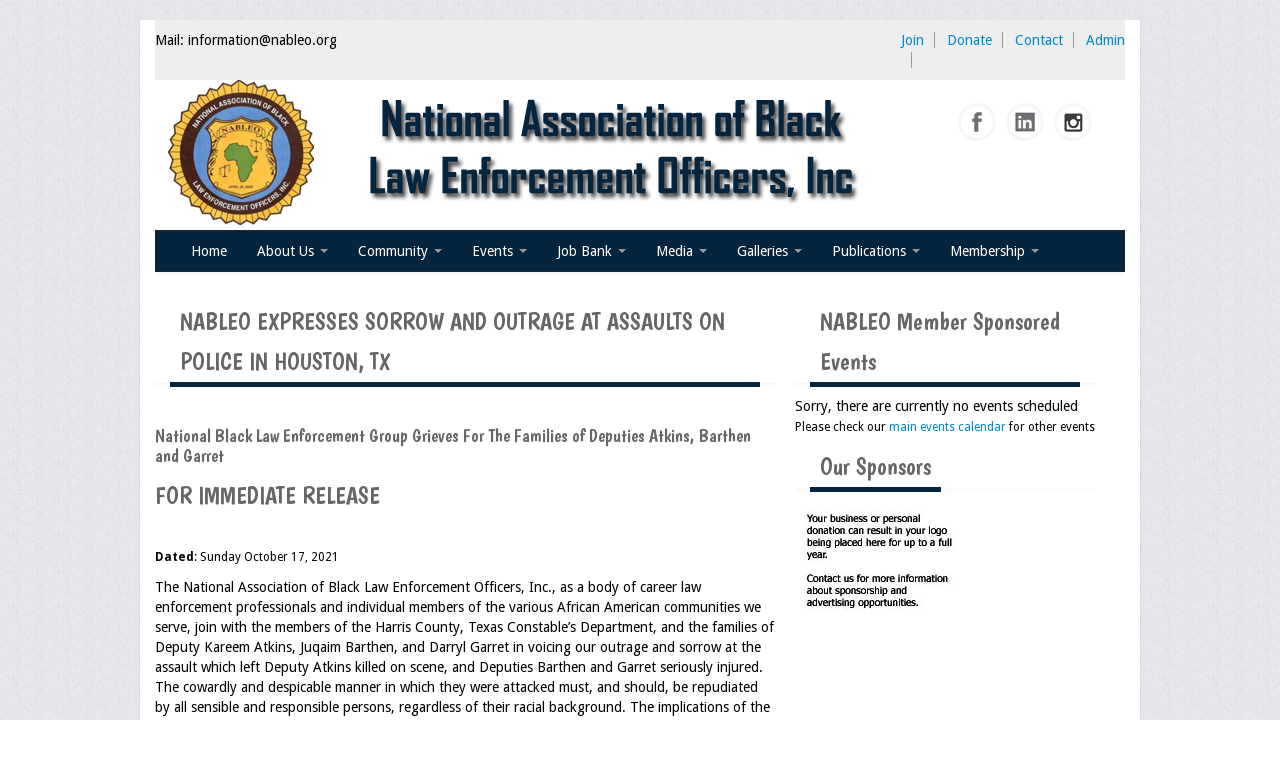

--- FILE ---
content_type: text/html;charset=UTF-8
request_url: https://www.nableo.org/press_Details.cfm?articleID=77
body_size: 8730
content:
<!DOCTYPE html>

<html lang="en">
<head>

	<!-- start: Meta -->
	<meta charset="utf-8">
	<title>National Association of Black Law Enforcement Officers, Inc.</title>
<link rel="shortcut icon" type="image/x-icon" href="images/icons/favicon.ico"> 
	<meta name="description" content=""/>
	<meta name="keywords" content="" />
	<meta name="author" content="BSL Systems Ltd"/>
	<!-- end: Meta -->
	
	<!-- start: Mobile Specific -->
	<meta name="viewport" content="width=device-width, initial-scale=1, maximum-scale=1">
	<!-- end: Mobile Specific -->
	
	<!-- start: Facebook Open Graph -->
	<meta property="og:title" content=""/>
	<meta property="og:description" content=""/>
	<meta property="og:type" content=""/>
	<meta property="og:url" content=""/>
	<meta property="og:image" content=""/>
	<!-- end: Facebook Open Graph -->

     <!-- start: CSS -->
    <link href="css/bootstrap.css" rel="stylesheet">
    <link href="css/bootstrap-responsive.css" rel="stylesheet">
	<link href="css/nableo_new_style.css" rel="stylesheet">
	<link rel="stylesheet" type="text/css" href="http://fonts.googleapis.com/css?family=Droid+Sans:400,700">
	<link rel="stylesheet" type="text/css" href="http://fonts.googleapis.com/css?family=Droid+Serif">
	<link rel="stylesheet" type="text/css" href="http://fonts.googleapis.com/css?family=Boogaloo">
	<link rel="stylesheet" type="text/css" href="http://fonts.googleapis.com/css?family=Economica:700,400italic">
	<!-- end: CSS -->

    <!-- Le HTML5 shim, for IE6-8 support of HTML5 elements -->
    <!--[if lt IE 9]>
      <script src="http://html5shim.googlecode.com/svn/trunk/html5.js"></script>
    <![endif]-->

</head>
<body>
	
	<!--start: Wrapper -->
	<div id="wrapper">
		
		<!--start: Container -->
		<div class="container">
		
		
			  <div id="topline">
    <p> Mail: information@nableo.org</p>
    <ul>
		<li><a href="join.cfm">Join</a></li>
      <li><a href="donation.cfm">Donate</a></li>
      <li><a href="contact.cfm">Contact</a></li>
      <li class="last"><a href="admin/">Admin</a></li>
			<li>
			<div id="google_translate_element"></div>

<script type="text/javascript">
function googleTranslateElementInit() {
  new google.translate.TranslateElement({pageLanguage: 'en'}, 'google_translate_element');
}
</script>

<script type="text/javascript" src="//translate.google.com/translate_a/element.js?cb=googleTranslateElementInit"></script>
</li>
			
    </ul>
		
    <br class="clear" />
  </div>
	<!--start: Header -->
			<header>
			
				<!--start: Row -->
				<div class="row">
					
					<!--start: Logo -->
					<div class="logo span4">
						
					</div>
					<!--end: Logo -->
					
					<!--start: Social Links -->
					<div class="span8">
						<div id="social-links">
							<ul class="social-small-grid">
							
								
								<li>
									<div class="social-small-item">				
										<div class="social-small-info-wrap">
											<div class="social-small-info">
												<div class="social-small-info-front social-small-facebook">
													<a href="https://www.facebook.com/Nableo.org" title='Facebook' target="_new"></a>
												</div>
												<div class="social-small-info-back social-small-facebook-hover">
													<a href="https://www.facebook.com/Nableo.org" title='Facebook' target="_new"></a>
												</div>	
											</div>
										</div>
									</div>
								</li>
								
								<li>
									<div class="social-small-item">				
										<div class="social-small-info-wrap">
											<div class="social-small-info">
												<div class="social-small-info-front social-small-linkedin">
													<a href="https://www.linkedin.com/company/national-association-of-black-law-enforcement-officers-inc" title='LinkedIn' target="_new"></a>
												</div>
												<div class="social-small-info-back social-small-linkedin-hover">
													<a href="https://www.linkedin.com/company/national-association-of-black-law-enforcement-officers-inc" title='LinkedIn' target="_new"></a>
												</div>	
											</div>
										</div>
									</div>
								</li>
								
								<li>
									<div class="social-small-item">				
										<div class="social-small-info-wrap">
											<div class="social-small-info">
												<div class="social-small-info-front social-small-instagram">
													<a href="https://www.instagram.com/nableo_4_change/" title='Instagram' target="_new"></a>
												</div>
												<div class="social-small-info-back social-small-instagram-hover">
													<a href="https://www.instagram.com/nableo_4_change/" title='Instagram' target="_new"></a>
												</div>	
											</div>
										</div>
									</div>
								</li>
							</ul>
						</div>
					</div>
					<!--end: Social Links -->
					
				</div>
				<!--end: Row -->
						
			</header>
			<!--end: Header--><!--start: Navigation . do separate include file-->	
			<div class="navbar navbar-inverse">
    			<div class="navbar-inner">
        			<div class="container">
          				<a class="btn btn-navbar" data-toggle="collapse" data-target=".nav-collapse">
            				<span class="icon-bar"></span>
            				<span class="icon-bar"></span>
            				<span class="icon-bar"></span>
          				</a>
          				<div class="nav-collapse collapse">
            				<ul class="nav">
              					<li><a href="index.cfm">Home</a></li>
								<li class="dropdown">
                					<a href="#" class="dropdown-toggle" data-toggle="dropdown">About Us <b class="caret"></b></a>
                					<ul class="dropdown-menu">
											<li><a href="mission.cfm">Our Mission</a></li>
											
                  		<li><a href="chairman.cfm">Chairman's Message</a></li>
											
            <li><a href="officers.cfm">Executive Committee</a></li>
            
			<li><a href="chapters.cfm">NABLEO Chapters</a></li>
			<li><a href="affiliates.cfm">NABLEO Affiliates</a></li>
			<li><a href="meetings.cfm">Meeting Agenda</a></li>
			
                  		
                					</ul>
              					</li>
								
						<li class="dropdown">
                					<a href="#" class="dropdown-toggle" data-toggle="dropdown">Community <b class="caret"></b></a>
                					<ul class="dropdown-menu">
                  		<li><a href="community.cfm">In The Community</a></li>
						
						<li><a href="student_scholarships.cfm">Children of Courage Scholarships</a></li>
						
			<li><a href="police_stops.cfm">What To Do When Stopped</a></li>
            <li><a href="under_the_law.cfm">Important Court Decisions</a></li>
            <li><a href="the_diaspora.cfm">Black Diaspora</a></li>
			 
                  		
                					</ul>
              					</li>
										
										<li class="dropdown">
                					<a href="#" class="dropdown-toggle" data-toggle="dropdown">Events <b class="caret"></b></a>
                					<ul class="dropdown-menu">
                   <li><a href="calendar.cfm">Upcoming Events</a></li>
			
                  		
                					</ul>
              					</li>		
				<li class="dropdown">
                					<a href="#" class="dropdown-toggle" data-toggle="dropdown">Job Bank <b class="caret"></b></a>
                					<ul class="dropdown-menu">
                   <li><a href="jobs.cfm">Current Openings</a></li>
			<li><a href="employer_posting.cfm">Employer Posting</a></li>
			
                  		
                					</ul>
              					</li>			
												
															
				<li class="dropdown">
                					<a href="#" class="dropdown-toggle" data-toggle="dropdown">Media <b class="caret"></b></a>
                					<ul class="dropdown-menu">
                   <li><a href="press.cfm">Press Releases/Op-Eds</a></li>
				   <li><a href="video_list.cfm">Media Interviews</a></li>
				   <li><a href="webinars.cfm">Webinars/Virtual Trainings</a></li>
			<li><a href="positions.cfm">Position Statements</a></li>
			
                  		
                					</ul>
              					</li>				
					<li class="dropdown">
                					<a href="#" class="dropdown-toggle" data-toggle="dropdown">Galleries <b class="caret"></b></a>
                					<ul class="dropdown-menu">
                  <li><a href="gallery_list.cfm">Photo Gallery</a></li>
			
			<li><a href="honor_wall.cfm">Honor Wall</a></li>
			<li><a href="memorial.cfm">Memorial</a></li>
                  		
                					</ul>
              					</li>			
								
								
								
								
              				
					<li class="dropdown">
                					<a href="#" class="dropdown-toggle" data-toggle="dropdown">Publications <b class="caret"></b></a>
                					<ul class="dropdown-menu">
                  		<li><a href="newsletter.cfm">Newsletter</a></li>
				   		<li><a href="adjournal.cfm">Ad Journals</a></li>
						<li><a href="publications.cfm">Documentations</a></li>
                  		
                					</ul>
              					</li>
							
									
								
								<li class="dropdown">
                					<a href="#" class="dropdown-toggle" data-toggle="dropdown">Membership <b class="caret"></b></a>
                					<ul class="dropdown-menu">
											<li><a href="member_requirements.cfm">Membership Requirements</a></li>	
											<li><a href="member_benefits.cfm">Benefits of Membership</a></li>												
            <li><a href="starting_chapters.cfm">Starting A Chapter</a></li>
						<li><a href="sample_chapter_files.cfm">Sample Organizational Forms</a></li>
            <li><a href="membership_process.cfm">Application Instructions</a></li>		
			<li><a href="general_membership_form.cfm">General Application Form</a></li>	
			<li><a href="join.cfm">Online Application Forms</a></li>			
			<li><a href="membership_dues.cfm">Pay Yearly Membership Dues</a></li>
                  		
                					</ul>
              					</li>
								
              					
              	
            				</ul>
          				</div>
        			</div>
      			</div>
    		</div>
			<!--end: Navigation-->
			
		</div>
		<!--end: Container-->
				
		<!--start: Container -->
    	<div class="container">
	
			<!--start: Row -->
	    	<div class="row">
		
				<div class="span8">
					
					<!-- start: Page text and content area -->
					<div id="about">
					
						<div class="title"><h3>NABLEO EXPRESSES SORROW AND OUTRAGE AT ASSAULTS ON POLICE IN HOUSTON, TX</h3></div>
						<br>
					<h4>National Black Law Enforcement Group Grieves For The Families of Deputies Atkins, Barthen and Garret</h4>
					
		  <h3>FOR IMMEDIATE RELEASE</h3><br>
		  
						
			 <p><small><b>Dated</b>: Sunday October 17, 2021</small></p>
	        
<p>The National Association of Black Law Enforcement Officers, Inc., as a body of career law enforcement professionals and individual members of the various African American communities we serve, join with the members of the Harris County, Texas Constable’s Department, and the families of Deputy Kareem Atkins, Juqaim Barthen, and Darryl Garret  in voicing our outrage and sorrow at the assault which left Deputy Atkins killed on scene, and Deputies Barthen and Garret seriously injured. The cowardly and despicable manner in which they were attacked must, and should, be repudiated by all sensible and responsible persons, regardless of their racial background. The implications of the fact that these were three men of color who had dedicated their lives and careers to making the bonds and relationships between police and communities of color stronger and more viable, should not be overlooked as it makes this assault the more egregious.  <br> <br>As it was so eloquently stated by former President Barack Obama in 2016 after the ambush and assassination of officers in Louisiana, “…nothing justifies attacks on police officers.” No amount of anger and frustration about the ills of the system should ever be used as a cause or excuse to assault or assassinate law enforcement officers who are simply doing their job. Regardless of community perceptions and beliefs pertaining to issues concerning police abuse, misconduct and excessive force, irrespective of the beliefs of those who wish to create mayhem – this is not the way to secure and sustain community justice. This type of insanity will not improve police-community relations; it will not bring about greater levels of police accountability; it will not advance the cause of social justice; it will not improve the status of life in the Black community; and it will not bring an end to the shootings of Black men by the police. <br> <br>It must be painfully clear to all that this act of vicious violence has no place in our communities, just as the past and continued unnecessary death of young black men at the hands of police officers has no place. Yet these wanton acts of cowardice will only serve to further increase the likelihood that police officers will react more aggressively, and sometimes haphazardly, when addressing the needs of the Black community. <br> <P> <P></p>
<p>The <strong>National Association of Black Law Enforcement Officers, Inc</strong>, a 501.(c).(3) non-profit, is a premier national organization representing the interests and concerns of African American, Latino and other criminal justice practitioners of color serving in law enforcement, corrections, and investigative agencies throughout the United States, and the communities in which they serve.</p>

      <p align='center'><a href="press.cfm">Return To Main Media Listings</a></p>			
	  
      
     
					</div>	
					<!-- end: Page text and content area -->

				</div>	
				
				<div class="span4">
					
					

<!-- start: Sidebar -->
					<div id="sidebar">

						<!-- start: upcoming events -->
				       	<div class="title"><h3>NABLEO Member Sponsored Events</h3></div>
						
						  
Sorry, there are currently no events scheduled

<small>Please check our <a href='calendar.cfm'>main events calendar</a> for other events</small>
									      	<!-- end: upcoming events -->
		

						<!-- start: Black History-->

						<br><div class="title"><h3>Our Sponsors</h3></div>
				       	<ul>
				        
										<li><script type="text/javascript">

/***********************************************
* Translucent Slideshow script- © Dynamic Drive DHTML code library (www.dynamicdrive.com)
* This notice MUST stay intact for legal use
* Visit Dynamic Drive at http://www.dynamicdrive.com/ for full source code
***********************************************/

var trans_width='220px' //slideshow width
var trans_height='220px' //slideshow height
var pause=3000 //SET PAUSE BETWEEN SLIDE (3000=3 seconds)
var degree=10 //animation speed. Greater is faster.

var slideshowcontent=new Array()

//Define slideshow contents: [image URL, OPTIONAL LINK, OPTIONAL LINK TARGET]
slideshowcontent[0]=["banners/square.jpg", "", ""]

slideshowcontent[1]=["banners/top_Arts-Crafts_website.png", "http://www.expertido.org", "_blank"]

slideshowcontent[2]=["banners/bsl_logo2.jpg", "http://www.bslsystems.com", "_blank"]

slideshowcontent[3]=["banners/rjreynolds.png", "http://www.reynoldsamerican.com", "_blank"]

slideshowcontent[4]=["banners/capmetro-transit.jpg", "http://www.capmetro.org", "_blank"]

slideshowcontent[5]=["banners/ubaltimore.png", "http://www.ubalt.edu/schools-and-colleges/college-of-public-affairs/index.cfm", "_blank"]



////NO need to edit beyond here/////////////

var bgcolor='white'

var imageholder=new Array()
for (i=0;i<slideshowcontent.length;i++){
imageholder[i]=new Image()
imageholder[i].src=slideshowcontent[i][0]
}

var ie4=document.all
var dom=document.getElementById&&navigator.userAgent.indexOf("Opera")==-1

if (ie4||dom)
document.write('<div style="position:relative;width:'+trans_width+';height:'+trans_height+';overflow:hidden"><div id="canvas0" style="position:absolute;background-color:'+bgcolor+';width:'+trans_width+';height:'+trans_height+';left:-'+trans_width+';filter:alpha(opacity=20);-moz-opacity:0.2;"></div><div id="canvas1" style="position:absolute;background-color:'+bgcolor+';width:'+trans_width+';height:'+trans_height+';left:-'+trans_width+';filter:alpha(opacity=20);-moz-opacity:0.2;"></div></div>')
else if (document.layers){
document.write('<ilayer id=tickernsmain visibility=hide width='+trans_width+' height='+trans_height+' bgColor='+bgcolor+'><layer id=tickernssub width='+trans_width+' height='+trans_height+' left=0 top=0>'+'<img src="'+slideshowcontent[0][0]+'"></layer></ilayer>')
}

var curpos=trans_width*(-1)
var curcanvas="canvas0"
var curindex=0
var nextindex=1

function getslidehtml(theslide){
var slidehtml=""
if (theslide[1]!="")
slidehtml='<a href="'+theslide[1]+'" target="'+theslide[2]+'">'
slidehtml+='<img src="'+theslide[0]+'" border="0">'
if (theslide[1]!="")
slidehtml+='</a>'
return slidehtml
}

function moveslide(){
if (curpos<0){
curpos=Math.min(curpos+degree,0)
tempobj.style.left=curpos+"px"
}
else{
clearInterval(dropslide)
if (crossobj.filters)
crossobj.filters.alpha.opacity=100
else if (crossobj.style.MozOpacity)
crossobj.style.MozOpacity=1
nextcanvas=(curcanvas=="canvas0")? "canvas0" : "canvas1"
tempobj=ie4? eval("document.all."+nextcanvas) : document.getElementById(nextcanvas)
tempobj.innerHTML=getslidehtml(slideshowcontent[curindex])
nextindex=(nextindex<slideshowcontent.length-1)? nextindex+1 : 0
setTimeout("rotateslide()",pause)
}
}

function rotateslide(){
if (ie4||dom){
resetit(curcanvas)
crossobj=tempobj=ie4? eval("document.all."+curcanvas) : document.getElementById(curcanvas)
crossobj.style.zIndex++
if (crossobj.filters)
document.all.canvas0.filters.alpha.opacity=document.all.canvas1.filters.alpha.opacity=20
else if (crossobj.style.MozOpacity)
document.getElementById("canvas0").style.MozOpacity=document.getElementById("canvas1").style.MozOpacity=0.2
var temp='setInterval("moveslide()",50)'
dropslide=eval(temp)
curcanvas=(curcanvas=="canvas0")? "canvas1" : "canvas0"
}
else if (document.layers){
crossobj.document.write(getslidehtml(slideshowcontent[curindex]))
crossobj.document.close()
}
curindex=(curindex<slideshowcontent.length-1)? curindex+1 : 0
}

function jumptoslide(which){
curindex=which
rotateslide()
}

function resetit(what){
curpos=parseInt(trans_width)*(-1)
var crossobj=ie4? eval("document.all."+what) : document.getElementById(what)
crossobj.style.left=curpos+"px"
}

function startit(){
crossobj=ie4? eval("document.all."+curcanvas) : dom? document.getElementById(curcanvas) : document.tickernsmain.document.tickernssub
if (ie4||dom){
crossobj.innerHTML=getslidehtml(slideshowcontent[curindex])
rotateslide()
}
else{
document.tickernsmain.visibility='show'
curindex++
setInterval("rotateslide()",pause)
}
}

if (window.addEventListener)
window.addEventListener("load", startit, false)
else if (window.attachEvent)
window.attachEvent("onload", startit)
else if (ie4||dom||document.layers)
window.onload=startit

</script>
										
											</li>
 
				
				      	</ul>
		
		
		
		<br>
						
						<!-- start: upcoming events -->
				       	<div class="title"><h3>Today In History</h3></div>
						
				       	<ul>
						
				        	<li>
				            <strong>In 1986</strong>- Michael Griffith murdered by mob of white teens in Howard Beach, NY
				            
				          	</li>
							
				          
				      	</ul>
				      	<!-- end: upcoming events -->
						
						
						<br>

						<!-- end: Black History-->
							<!-- start: Random Quotations-->

		 	<div class="title"><h3>To Inspire You</h3></div>
				       	<ul>
				        	 
										<li class="testimonial">
											<div class="testimonials">Over the course of my career in law enforcement, I have witnessed over and over again the selflessness and sacrifice of law enforcement who lay their lives on the line every day to protect people who they will never meet and people who will never know their names <P></div>
											<div class="testimonials-bg"></div>
											<div class="testimonials-author"><strong>Kamala Harris</strong></div>
										</li>
 
				
				      	</ul>
				      	<!-- end: upcoming events -->
			
		
						

							

					</div>
					<!-- end: Sidebar -->
					
				</div>
				
			</div>
			<!--end: Row-->
	
		</div>
		<!--end: Container-->
				
		<!--start: Container -->
    	<div class="container">	
      		

      		<!-- start: Footer Menu -->
			<div id="footer-menu" class="hidden-tablet hidden-phone">

				<!-- start: Container -->
				<div class="container">
				
					<!-- start: Row -->
					<div class="row">

						<!-- start: Footer Menu Logo -->
						<div class="span1">
							<div id="footer-menu-logo">
								<a href="#"><img src="img/logo-footer-menu.png" alt="logo" /></a>
							</div>
						</div>
						<!-- end: Footer Menu Logo -->

						<!-- start: Footer Menu Links-->
						<div class="span10">
						
							
					
						</div>
						<!-- end: Footer Menu Links-->

						<!-- start: Footer Menu Back To Top -->
						<div class="span1">
							
							<div id="footer-menu-back-to-top">
								<a href="#"></a>
							</div>
					
						</div>
						<!-- end: Footer Menu Back To Top -->
				
					</div>
					<!-- end: Row -->
				
				</div>
				<!-- end: Container  -->	

			</div>	
			<!-- end: Footer Menu --> <!-- start: Footer -->
			<div id="footer">
			
				<!-- start: Container -->
				<div class="container">
				
					<!-- start: Row -->
					<div class="row">

						<!-- start: About -->
						<div class="span3">
						<img src="images/backgrounds/nableo-logo.png" alt="" width='300' height='298'/>
						</div>
						<!-- end: About -->

						<!-- start: Photo Stream -->
						<div class="span3">
						
							
						
						</div>
						<!-- end: Photo Stream -->

				
						<div class="span6">
					
							<!-- start: Follow Us -->
							<h3>Follow Us!</h3>
							<ul class="social-grid">
								
								<li>
									<div class="social-item">				
										<div class="social-info-wrap">
											<div class="social-info">
												<div class="social-info-front social-facebook">
													<a href="https://www.facebook.com/Nableo.org"  target='_blank'></a>
												</div>
												<div class="social-info-back social-facebook-hover">
													<a href="https://www.facebook.com/Nableo.org" target='_blank'></a>
												</div>
											</div>
										</div>
									</div>
								</li>
								<li>
									<div class="social-item">				
										<div class="social-info-wrap">
											<div class="social-info">
												<div class="social-info-front social-linkedin">
													<a href="https://www.linkedin.com/company/national-association-of-black-law-enforcement-officers-inc" target="_new"></a>
												</div>
												<div class="social-info-back social-linkedin-hover">
													<a href="https://www.linkedin.com/company/national-association-of-black-law-enforcement-officers-inc" target="_new"></a>
												</div>	
											</div>
										</div>
									</div>
								</li>
								<li>
									<div class="social-item">				
										<div class="social-info-wrap">
											<div class="social-info">
												<div class="social-info-front social-instagram">
													<a href="https://www.instagram.com/nableo_4_change/" target="_new"></a>
												</div>
												<div class="social-info-back social-instagram-hover">
													<a href="https://www.instagram.com/nableo_4_change/" target="_new"></a>
												</div>	
											</div>
										</div>
									</div>
								</li>
							</ul>
							<!-- end: Follow Us -->
					<h3>Newsletter</h3>
							<!-- start: Newsletter -->
							
							
							<p>&nbsp; &nbsp;&nbsp;To view our newsletters <a href="newsletter.cfm">CLICK HERE &raquo;</a>.</p>
							<!-- end: Newsletter -->
					
						</div>
					
					</div>
					<!-- end: Row -->	
				
				</div>
				<!-- end: Container  -->

			</div>
			<!-- end: Footer -->
	
		</div>
		<!-- end: Container  -->
	
		</div>
		<!-- end: Container  -->

	</div>
	<!-- end: Wrapper  -->


	<!-- start: Copyright -->
	<div id="copyright">
	
		<!-- start: Container -->
		<div class="container">
		
				<p>
					&copy; 2017, <a href="http://bslsystems.com" alt="BSL Systems Ltd">BSL Systems Ltd</a> Designed by BSL Systems Ltd <img src="img/poland.png" alt="Poland" style="margin-top:-4px">
				</p>
	
		</div>
		<!-- end: Container  -->
		
	</div>	
	<!-- end: Copyright -->

<!-- start: Java Script -->
<!-- Placed at the end of the document so the pages load faster -->
<script src="js/jquery-1.8.2.js"></script>
<script src="js/bootstrap.js"></script>
<script src="js/flexslider.js"></script>
<script src="js/carousel.js"></script>
<script def src="js/custom.js"></script>
<!-- end: Java Script -->

</body>
</html>

--- FILE ---
content_type: text/css
request_url: https://www.nableo.org/css/nableo_new_style.css
body_size: 6752
content:

/* Import Section
=================================================================== */
@import url("icons.css");				/* Icons. */
@import url("icons-color.css");			/* Icons. */  
@import url("social-icons.css");		/* Social Icons */
@import url("hover.css");				/* Hover CSS3 Effect */
@import url("forms.css");				/* Forms */

.clear {
	clear:both;
}

body {
	background: url(../img/bg-repeat.jpg);
	font-family: 'Droid Sans';
	font-size: 14px;
	color: #000;
}

h1, h2, h3, h4, h5, h6 {
	font-family: "Boogaloo" !important;
	font-weight: normal;
	color: #666;
}

.title {
	border-bottom: 3px double #f6f6f6;
	margin-bottom: 10px;
}

.title h1, .title h2, .title h3, .title h4, .title h5, .title h6 {
	border-bottom: 5px solid #05253e !important;
	margin-bottom: -4px !important;
	display: inline-block !important;
	padding: 0px 10px !important;
	margin-left:15px !important;
	margin-right:15px !important;
}

#wrapper {
	background: #fff;
	-webkit-box-shadow: 0px 1px 1px rgba(0,0,0,.25);
	   -moz-box-shadow: 0px 1px 1px rgba(0,0,0,.25);
		    box-shadow: 0px 1px 1px rgba(0,0,0,.25);
}

/* #Lists
================================================== */
	ul, ol { margin: 0; }
	ul { list-style: none outside; }
	ol { list-style: decimal; }
	ol, ul.square, ul.circle, ul.disc { margin-left: 30px; }
	ul.square { list-style: square outside; }
	ul.circle { list-style: circle outside; }
	ul.disc { list-style: disc outside; }
	ul ul, ul ol,
	ol ol, ol ul {}
	ul ul li, ul ol li,
	ol ol li, ol ul li {}



/* Header
=================================================================== */
	
header {
	height: 150px;
	background: url(../img/logo.png) #fff;
	}

.logo img {
	margin-top:15px;
	width: 750px;
	height: 98px;
}

#social-links {
	margin-top:20px;
	float: right;
}

.navbar, 
.navbar-inner, 
.nav {
	background: #05253e !important;
}

.navbar .nav > li > a {
  color: #fff;

}

.navbar .nav > li > a:focus,
.navbar .nav > li > a:hover {
  background-color: #05253e !important;	
  color: #fff;
}

.navbar .nav > .active > a:hover,
.navbar .nav > .active > a:focus {
  color: #fff;
  text-decoration: none;
  background-color: #05253e !important;	
  -webkit-box-shadow: inset 0 3px 8px rgba(0, 0, 0, 0.125);
     -moz-box-shadow: inset 0 3px 8px rgba(0, 0, 0, 0.125);
          box-shadow: inset 0 3px 8px rgba(0, 0, 0, 0.125);
}

.dropdown-menu li > a:hover,
.dropdown-menu li > a:focus,
.dropdown-submenu:hover > a {
  color: #ffffff;
  background: #05253e !important;	
}

.dropdown-menu .active > a,
.dropdown-menu .active > a:hover {
  color: #ffffff;
  background: #05253e !important;	
}
/* ----------------------------------------------TopBar------------------------------------- */
#topline{display:block; position:relative; width:100%; margin:0 auto; background-color: #eee; color: #000; padding: 2px 2px 2px 2px;}
#topline{padding:10px 0;}
#topline p{float:left; margin:0; padding:0;}
#topline ul{float:right; margin:0; padding:0; list-style:none;}
#topline li{display:inline; margin:0 8px 0 0; padding:0 10px 0 0; border-right:1px solid #999999;}
#topline li.last{margin-right:0; padding-right:0; border:none;}


/* Flexslider
=================================================================== */

/* Browser Resets
=================================================================== */
.flex-container a:active,
.flexslider a:active,
.flex-container a:focus,
.flexslider a:focus  {outline: none;}
.slides,
.flex-control-nav,
.flex-direction-nav {margin: 0; padding: 0; list-style: none;} 


/* Necessary Styles
=================================================================== */
.flexslider {margin: 0; padding: 0;}

/* Hide the slides before the JS is loaded. Avoids image jumping */
.flexslider .slides > li {position: relative;  zoom: 1; display: none; -webkit-backface-visibility: hidden;}
.flexslider .slides img {width: 100%; display: block;}
.flex-pauseplay span {text-transform: capitalize;}

/* Suggested container for "Slide" animation setups. Can replace this with your own, if you wish */
.flexslider {position: relative;  zoom: 1; z-index: 50;}

/* Clearfix for the .slides element */
.slides:after {content: "."; display: block; clear: both; visibility: hidden; line-height: 0; height: 0;} 
html[xmlns] .slides {display: block;} 
* html .slides {height: 1%;}

/* No JavaScript Fallback */
/* If you are not using another script, such as Modernizr, make sure you
 * include js that eliminates this class on page load */
.no-js .slides > li:first-child {display: block;}


/* Default Styles
=================================================================== */
.flexslider {
	background: #fff;
	zoom: 1;
}

.ie7 .flexslider {margin-bottom: -30px;}

.flex-viewport {max-height: 2000px;}
.loading .flex-viewport {max-height: 300px;}
.flexslider .slides {zoom: 1;}


/* Direction Nav
=================================================================== */

.flex-direction-nav a {
	width: 35px;
	height: 35px;
	display: block;
	background-color: #555;
	top: 20px;
	right: 20px;
	float: none;
	position: absolute;
	cursor: pointer;
	text-indent: -9999px;
	background-color: #222;
	background: rgba(0, 0, 0, 0.65);
	*bottom: 50px;
	-webkit-transition: all 0.1s ease-in-out;
	-moz-transition: all 0.1s ease-in-out;
	-o-transition: all 0.1s ease-in-out;
	-ms-transition: all 0.1s ease-in-out;
	transition: all 0.1s ease-in-out;
}

.flex-direction-nav .flex-next {
	background-image: url(../img/slider-control-right.png);
	background-repeat: no-repeat;
	background-position: 52% 50%;
}

.flex-direction-nav .flex-prev {
	margin-right: 36px;
	background-image: url(../img/slider-control-left.png);
	background-repeat: no-repeat;
	background-position: 48% 50%;
}

.flex-direction-nav .flex-prev:hover,
.flex-direction-nav .flex-next:hover {
	background-color:#72b626;
	opacity: 1;
}

.subpage .flex-direction-nav a {bottom: 0px; right: 0px; *bottom: 30px;}


/* Control Nav
=================================================================== */
.flex-control-nav {
	width: 100%;
	position: absolute;
	bottom: -30px;
	text-align: center;
}
	
.flex-control-nav li {
	margin: 0 3px 0 0;
	display: inline-block;
	zoom: 1;
	*display: inline;
}
	
.flex-control-paging li a {
	width: 14px;
	height: 14px;
	display: block;
	background: #c8c8c8;
	cursor: pointer;
	text-indent: -9999px;
	-webkit-border-radius: 20px;
	-moz-border-radius: 20px;
	-o-border-radius: 20px;
	border-radius: 20px;
}
	
.flex-control-paging li a:hover,
.flex-control-paging li a.flex-active {
	background: #505050;
}
	
.flex-control-paging li a.flex-active {
	cursor: default;
}


/* Caption
=================================================================== */
.slide-caption {
	width: auto;
	max-width: 30%;
	padding: 10px 20px;
	margin: 0 0 0px 0px;
	position: absolute;
	display: block;
	left: 20px;
	bottom: 20px;
	background-color: #222;
	background: rgba(0, 0, 0, 0.7);
}

.slide-caption.n {background-color: #222; background: rgba(0, 0, 0, 0.6);}
	
.slide-caption h3 {
	color: #fff;
	font-size: 18px;
	margin:0;
	line-height: 33px;
}
	
.slide-caption p {
	margin:0;
	line-height: 19px;
	color: #bbb;
}

/* Notice
====================================================================== */

.hero-unit {
	background: #fff;
	padding: 10px 10px 10px 12px;
	font-style: italic;
	margin: 20px auto;
	-webkit-border-radius: 0px;
     -moz-border-radius: 0px;
          border-radius: 0px;
	font-size: 12px !important;
}

/* Icon Boxes
=================================================================== */
.icons-box-container {
	float:left;
}

.icons-boxes-container {
	float:left;
}

.icons-box {
	text-align: center;
	border: 1px solid #fff;
	padding: 20px 10px 10px 10px;
}

.icons-box:hover {
	background: #fcfcfc;
	border: 1px solid #f6f6f6;
}

.icons-box h3 {
	margin: 0 auto;
	padding-top: 10px;
	border-bottom: 3px double #f6f6f6;
	margin-bottom: 10px;
}

.icons-box p {
	float: left;
}

.icons-box i {
	float: left;
	margin: -2px 0 0px 0;
}

.icons-box i.circle {
	float: none !important;
	margin: 0 auto !important;
}

.icons-box i.circle-color {
	float: none !important;
	margin: 0 auto !important;
}

.icons-box i.circle-color-full {
	float: none !important;
	margin: 0 auto !important;
}

.circle {
	-webkit-border-radius: 50em;
	-moz-border-radius: 50em;
	border-radius: 50em;
	-webkit-box-shadow: 0px 0px 0px 3px rgba(0,0,0,1);
	   -moz-box-shadow: 0px 0px 0px 3px rgba(0,0,0,1);
		    box-shadow: 0px 0px 0px 3px rgba(0,0,0,1);
	margin: 0 auto;
	opacity: .1;
}

.big {
	border: 20px solid #fff !important;
}

.ico-color {
	background-image: url("../img/icons/green/glyphicons.png");
	opacity: 1;
}

.mini-color {
  background-image: url("../img/icons/green/glyphicons-mini.png");
  opacity: 1;
}

.circle-color {
	background-color: #fff;
	-webkit-border-radius: 50em;
	-moz-border-radius: 50em;
	border-radius: 50em;
	-webkit-box-shadow: 0px 0px 0px 3px #05253e;
	   -moz-box-shadow: 0px 0px 0px 3px #05253e;
		    box-shadow: 0px 0px 0px 3px #05253e;
	margin: 0 auto;
	opacity: 1;
}

.circle-color-full {
	background-color: #05253e;
	-webkit-border-radius: 50em;
	-moz-border-radius: 50em;
	border-radius: 50em;
	-webkit-box-shadow: 0px 0px 0px 3px #05253e;
	   -moz-box-shadow: 0px 0px 0px 3px #05253e;
		    box-shadow: 0px 0px 0px 3px #05253e;
	margin: 0 auto;
	opacity: 1;
}

.big-color {
	border: 20px solid #05253e !important;
}



/* Icon Boxes Vert
=================================================================== */
.icons-box-vert-container {
	float:left;
}

.icons-boxes-vert-container {
	float:left;
}

.icons-box-vert {
	border: 1px solid #fff;
	padding: 30px 15px 10px 15px;
}

.icons-box-vert:hover {
	background: #fcfcfc;
	border: 1px solid #f6f6f6;
}

.icons-box-vert-info {
	float: right;
	margin-top: -6px;
	margin-bottom: 6px;
	margin-left: 20px;
	width: 70%;
}

.icons-box-vert h3 {
	float: left;
	margin-top: -10px;
}

.icons-box-vert p {
	float: left !important;
}

.icons-box-vert i {
	float: left;
}

.icons-box-vert i.circle {
	float: left !important;
}

.icons-box-vert i.circle {
	-webkit-border-radius: 50em;
	-moz-border-radius: 50em;
	border-radius: 50em;
	-webkit-box-shadow: 0px 0px 0px 3px rgba(0,0,0,1);
	   -moz-box-shadow: 0px 0px 0px 3px rgba(0,0,0,1);
		    box-shadow: 0px 0px 0px 3px rgba(0,0,0,1);
	opacity: .1;
}

.icons-left {
	float: left;
}

/* About
=================================================================== */
.team-name {
	padding: 15px 0;
	border-bottom: 1px solid #e9e9e9;
	margin-bottom: 15px;
	font-family: "Boogaloo";
	font-size: 18px;
	text-align: center;

}

.team-name span {
	font-size: 12px;
	font-weight: normal;
	color: #888;
}

.team-about p {
	padding: 0 0 15px 0;
	border-bottom: 1px solid #e9e9e9;
	margin-bottom: 15px;
}

/* Testimonial's Carousel
=================================================================== */
.testimonial-container {
	position: relative;
}

.testimonials {
	background: #fff;
	border: 1px solid #f6f6f6;
	padding: 20px;
	line-height: 21px;
	-webkit-box-shadow:  0px 1px 1px 0px rgba(180, 180, 180, 0.1);
	box-shadow:  0px 1px 1px 0px rgba(180, 180, 180, 0.1);
}

.testimonials-bg {
	margin-top: -1px;
	display: block;
	width: 200px;
	height: 30px;
}	

.testimonials-author {
	color: #666;
	float: right;
	display: block;
	margin-top: -23px;
	margin-bottom: 20px;
}

.testimonials-author span {
	color:#a0a0a0
}

/* Carousel */
.carousel-disabled,
.mr-rotato-disabled,
.mr-rotato-next, 
.mr-rotato-prev {
	border: 1px solid #f6f6f6;
	display: inline-block;
	margin-right: 1px;
	height: 21px;
	width: 21px;
	-webkit-box-shadow:  0px 1px 1px 0px rgba(180, 180, 180, 0.1);
	box-shadow:  0px 1px 1px 0px rgba(180, 180, 180, 0.1);
	-webkit-transition: all 0.1s ease-in-out;
	-moz-transition: all 0.1s ease-in-out;
	-o-transition: all 0.1s ease-in-out;
	-ms-transition: all 0.1s ease-in-out;
	transition: all 0.1s ease-in-out;
	display: block;
	position: absolute;
	margin-top: -40px;
}

.mr-rotato-next {
	background: url(../img/testimonials-right-01.png) no-repeat 50%;
	background-color: #fff;
	right: -1px;
	z-index: 6;
}

.mr-rotato-prev {
	background: url(../img/testimonials-left-01.png) no-repeat 50%;
	background-color: #fff;
	right: 25px;
	-webkit-box-shadow:  3px 0px 0px 0px #fff;
	box-shadow:  3px 0px 0px 0px #fff;
	z-index: 5;
}

.mr-rotato-next:hover {
	background: url(../img/testimonials-right-02.png) no-repeat 50%;
}

.mr-rotato-prev:hover {
	background: url(../img/testimonials-left-02.png) no-repeat 50%;
}

.mr-rotato-prev:hover,
.mr-rotato-next:hover {
	background-color: #72b626;
	border-color: #72b626;
}


/* Tabs
=================================================================== */
.tabs-nav {
	list-style: none;
	margin: 0;
	overflow: hidden;
	padding: 0;
	width: 100%;
}

.tabs-nav li {
	float: left;
	line-height: 34px;
	overflow: hidden;
	padding: 0;
	position: relative;
	margin: 0 0 -1px 0;
}


.tabs-nav li a {
	background-color: #fcfcfc;
	border: 1px solid #f6f6f6;
	border-right: none;
	border-bottom: 1px solid #f6f6f6;
	color: #888;
	display: block;
	letter-spacing: 0;
	outline: none;
	padding: 0 16px;
	text-decoration: none;
}

.ie7 .tabs-nav li a {height: 35px;}

.tabs-nav li:first-child a {border-left: 1px solid #f6f6f6;}
.tabs-nav li:last-child a {border-right: 1px solid #f6f6f6;}

.tabs-nav li.active a {	color: #444; font-weight: bold;}
.tabs-nav li.active a i {opacity: 1; filter: alpha(opacity=100);}
.tabs-nav li i {opacity: 0.5; filter: alpha(opacity=50);}
				
.tabs-nav li a:hover  {background: #fff;}

.tabs-nav li.active a {
	background: #fff;
	border-bottom: 2px solid #fff;
}
.tabs-container {
	border: 1px solid #f6f6f6;
	margin: -1px 0 20px;
	overflow: hidden;
	width: 100%;
	line-height: 19px;
	-webkit-box-shadow:  0px 1px 1px 0px rgba(180, 180, 180, 0.1);
	box-shadow:  0px 1px 1px 0px rgba(180, 180, 180, 0.1);
}

.tab-content {padding: 20px;}


/* Progress Bar
=================================================================== */
.progress-bar h5 {
	margin-bottom:6px;
}

.progress-bar li {
	margin-bottom:12px;
	list-style: none;
}

.meter { 
	height: 23px; 
	position: relative;
	background: #fcfcfc;
}

.meter > span {
	display: block;
	height: 100%;
	position: relative;
	overflow: hidden;
}

.meter > span:after, .animate > span > span {
	content: "";
	position: absolute;
	top: 0; 
	left: 0; 
	bottom: 0; 
	right: 0;
	overflow: hidden;
}

.meter > span:after, 
.animate > span > spans li.current {
	background:#05253e;
}

/* Dropcaps
=================================================================== */
.dropcap {
	background: #fcfcfc;
	color: #666;
	display: inline-block;
	float: left;
	font-size: 23px;
	font-weight: 600;
	height: 36px;
	line-height: 36px;
	margin: 0 7px 0 0;
	text-align: center;
	width: 36px;
	border: 1px solid #f6f6f6;
}

	.dropcap.dark {
		background: #3a3a3a;
		color: #fff;
	}
	
	.dropcap.color {
		background: #05253e;
		color: #fff;
	}


/* Clients List
=================================================================== */

.clients-carousel {
	border: 1px solid #f6f6f6;
}

.clients-carousel li {
	
	float: left;
	width: 120px;
	padding: 0px 20px;
	overflow: hidden;
	border-right: 1px solid #f6f6f6;
	margin-left: 1px;
	
}

.clients-carousel ul.clients {
	background: #fcfcfc;
}

.clients-carousel li img {
	float: none !important;
	margin: 0 auto !important;
    /*filter: url(filters.svg#grayscale); /* Firefox 3.5+ */
    filter: gray; /* IE6-9 */
    -webkit-filter: grayscale(1); /* Google Chrome & Safari 6+ */
  	-webkit-transform: scale(1);
   	-moz-transform: scale(1);
   	-o-transform: scale(1);
   	-ms-transform: scale(1);
   	transform: scale(1);
}

.clients-carousel li:hover {
	background: #fafafa;
}

.clients-carousel li img:hover {
    filter: none;
    -webkit-filter: grayscale(0);
   -webkit-transform: scale(1);
   -moz-transform: scale(1);
   -o-transform: scale(1);
   -ms-transform: scale(1);
   transform: scale(1);
   -webkit-transition: all 0.2s ease-in-out;
   -moz-transition: all 0.2s ease-in-out;
   -o-transition: all 0.2s ease-in-out;
   -ms-transition: all 0.2s ease-in-out;
   transition: all 0.2s ease-in-out;
}

/* Pricing Tables
=================================================================== */
.five-tables .pricing-table {
	width: 187px;
}
	
.four-tables .pricing-table {
	width: 234px;
}
	
.three-tables .pricing-table {
	width: 312px;
}

.two-tables .pricing-table {
	width: 469px;
}

.pricing-table {
	float: left;
	margin: 1px 0 0 1px;
}

.pricing-table h3 {
	font-size: 16px;
	text-align: center;
	color: #fff;
	padding: 6px 0;
	margin: 0;
}

.pricing-table li {
	color: #888;
	background: #fff;
	text-align: center;
	padding: 11px 0;
	border-bottom: 1px solid #fff;
}

.pricing-table li:nth-child(2n) {
	background: #f6f6f6;
}
	
.pricing-table h4 {
	padding:0 0 10px
}

a.buy {
	text-align: center;
	display: block;
	color: #fff;
	padding: 12px 0;
	font-weight: bold;
	font-size: 14px;
	-webkit-transition: all 0.1s ease-in-out;
	-moz-transition: all 0.1s ease-in-out;
	-o-transition: all 0.1s ease-in-out;
	-ms-transition: all 0.1s ease-in-out;
	transition: all 0.1s ease-in-out;
}

a.buy:hover {
	opacity: 0.9;
	filter: alpha(opacity=90);
}

/* Table
=================================================================== */
.pricing-table h3,
.pricing-table h4 {
	color: #fff;
	margin: 0;
}

.pricing-table h4 {
	padding: 15px 0;
}

.price,
.time {
	display: block;
	text-align: center;
	line-height: 24px;
}

.price {
	font-size: 24px;
	font-weight: normal;
}

.time {
	font-size: 12px;
	font-weight: normal;
}

/* Color Schemes
=================================================================== */

/* Color - 1 */
.pricing-table .color-cccddd h3, .color-cccddd .buy {background-color: #ccc;}
.pricing-table .color-cccddd h4 {background-color: #ddd;}

/* Color - 2 */
.pricing-table .color-666777 h3, .color-666777 .buy {background-color: #666;}
.pricing-table .color-666777 h4 {background-color: #777;}

/* Color - 3 */
.pricing-table .color-custom h3, .color-custom .buy {background-color: #111; padding: 15px 0;}
.pricing-table .color-custom h4 {background-color: #222; padding: 35px 0;}

.color-custom {
	margin-top:-57px;
	-webkit-box-shadow: 0px 2px 5px rgba(0,0,0,.5);
    box-shadow: 0px 2px 5px rgba(0,0,0,.5);
}

.pricing-table {
	position: relative !important;
	z-index: 5 !important;
	margin: 60px 0px;
}

.pricing-table.best-option {
	position: relative !important;
	z-index: 6 !important;
}

.pricing-table .color-custom h3, .color-custom .buy {background-color: #80a859;}
.pricing-table .color-custom h4 {background-color: #05253e;}


/* Google Map
=================================================================== */
#google-map {
	position: relative;
	padding: 0px;
	padding-bottom: 110%;
	height: 0;
	overflow: hidden;
}

/* Footer
====================================================================== */
#footer-menu {
	height: 50px;
	background: #05253e;
	border-top: 4px solid #f6f6f6;
	border-bottom: 2px solid #4d4d4d;
	margin-top: 20px;
}

#footer-menu-logo img {
	margin-top: 16px;
}

#footer-menu-links {
	display: block;
	float: left;
	max-height: 52px;
	margin: 6px 0 6px 0;

}

#footer-menu-links ul,
#footer-menu-links li {
	list-style: disc;
	color:#999999;
	padding:0;
	margin:0;
}

#footer-menu-links li:first-child {
	list-style: none;
}


#footer-menu-links ul li{
	float:left;
	position:relative;
	z-index: 100;
	-webkit-transition: all 0.3s ease-in-out;
	-moz-transition: all 0.3s ease-in-out;
	-o-transition: all 0.3s ease-in-out;
	-ms-transition: all 0.3s ease-in-out;
	transition: all 0.3s ease-in-out;
}

#footer-menu-links ul li a { 
	display: inline-block;
	color: #999999;
	text-decoration: none;
	font-size: 12px;
	font-family: 'Droid Sans';
	text-transform: lowercase;
	padding: 10px 15px 10px 0px;
	margin: 0px 10px 0px 0px;
	-webkit-transition: all 0.3s ease-in-out;
	-moz-transition: all 0.3s ease-in-out;
	-o-transition: all 0.3s ease-in-out;
	-ms-transition: all 0.3s ease-in-out;
	transition: all 0.3s ease-in-out;
	
}

#footer-menu-links ul li:first-child a { 

}

#footer-menu-links ul li a:hover {
	color: #fff;
	-webkit-transition: all 0.3s ease-in-out;
	-moz-transition: all 0.3s ease-in-out;
	-o-transition: all 0.3s ease-in-out;
	-ms-transition: all 0.3s ease-in-out;
	transition: all 0.3s ease-in-out;
}

#footer-menu-back-to-top {
	margin: 10px;
	z-index: 999;
}

#footer-menu-back-to-top a {
	width: 30px;
	height: 30px;
	display: block;
	background-color: #05253e;
	background-image: url(../img/scroll-top-top.png);
	background-repeat: no-repeat;
	background-position: 50%;
	-webkit-transition: all 0.1s ease-in-out;
	-moz-transition: all 0.1s ease-in-out;
	-o-transition: all 0.1s ease-in-out;
	-ms-transition: all 0.1s ease-in-out;
	transition: all 0.1s ease-in-out;
}

#footer-menu-back-to-top a:hover {background-color: #aaa;}

#footer {
	background: #05253e;
	color: #fff !important;
	padding: 40px 0px;
	z-index: 1;
	position: relative;
	opacity: 1;
}

#footer, 
#footer p, 
#footer a{ 
	color: #fff !important;
}

#footer a:hover {
	color: #fff;
}

.no-margin {margin-top: 0;}

#footer h3 {
	padding: 2px 0px !important;
	margin-bottom: 10px;
	color: #fff;
	border-bottom: 3px double #999999;
}

/* Newsletter Form
====================================================================== */

form#newsletter {
	color: #999999;
	margin-left: 10px;
}

form#newsletter p {
	margin: 0px 0px -10px 0px;
}

form#newsletter label {
	font-size: 16px;
	width: 20px;
	display: block;
	position: relative;
	left: 8px;
	top: 33px;
	z-index: 2;
}	

form#newsletter input[type=text] {
	background: #3b3b3b;
	width: 75%;
	float: left;
	border: 1px solid #3b3b3b;
	position: relative;
	z-index: 1;
	padding: 7px 0px 8px 34px;
	-webkit-box-shadow: none;
	   -moz-box-shadow: none;
		    box-shadow: none;
	-webkit-border-top-left-radius: 3px;
	   -moz-border-radius-topleft: 3px;		
			border-top-left-radius: 3px;
	-webkit-border-bottom-left-radius: 3px;
	   -moz-border-radius-bottomleft: 3px;		
			border-bottom-left-radius: 3px;				
}
	
form#newsletter input[type=submit] {
	background: #5b5b5b;
	color: #999999;
	width: 25%;
	float: left;
	border: 1px solid #5b5b5b;
	position: relative;
	z-index: 2;
	font-size: 14px;
	padding: 7px 0px 8px 0px;
	margin-top: 0px;
	margin-left: -42px;
	-webkit-border-top-right-radius: 3px;
	   -moz-border-radius-topright: 3px;		
			border-top-right-radius: 3px;
	-webkit-border-bottom-right-radius: 3px;
	   -moz-border-radius-bottomright: 3px;		
			border-bottom-right-radius: 3px;

}

/* Copyright
====================================================================== */

#copyright {
	padding: 20px 0px;
}

#copyright p {
	margin: 0 auto;
	width: 380px;
	text-align: center;
	color: #666;
}

/* Photo Stream
=================================================================== */
.flickr-widget {margin-right: -12px; margin-top: 15px;}
.flickr-widget img {display: block; width: 100%;}
.flickr-widget a:hover {border-color: #505050;}

.flickr-widget a {
	float: left;
	width: 52px;
	height: 52px;
	margin-left: 0px;
	margin-right: 11px;
	margin-bottom: 12px;
	background: #fcfcfc;
	border: 1px solid #f6f6f6;
	padding: 4px;
	-webkit-transition: all 0.1s ease-in-out;
	-moz-transition: all 0.1s ease-in-out;
	-o-transition: all 0.1s ease-in-out;
	-ms-transition: all 0.1s ease-in-out;
	transition: all 0.1s ease-in-out;
}

.ie7 .flickr-widget a {width: 54px; height: 54px;}



/* Higher than 960 (desktop devices)
====================================================================== */
@media only screen and (min-width: 960px) {
	
	#wrapper {
		width: 1000px;
		margin: 20px auto;
	}
	
	#footer-menu {
		padding-left: 30px;
		padding-right: 30px;
		margin-left: -30px;
		margin-right: -30px;
	}
	
	#footer {
		padding-left: 30px;
		padding-right: 30px;
		margin-left: -30px;
		margin-right: -30px;
	}
	
	.flexslider.home {
		min-height: 300px;
	}

}

/* Tablet Portrait (devices and browsers)
====================================================================== */
@media only screen and (min-width: 768px) and (max-width: 959px) {
	
	
	
}

/* All Mobile Sizes (devices and browser)
====================================================================== */
@media only screen and (max-width: 767px) {}

/* Mobile Landscape Size to Tablet Portrait (devices and browsers)
====================================================================== */
@media only screen and (min-width: 480px) and (max-width: 767px) {}

/* Mobile Portrait Size to Mobile Landscape Size (devices and browsers)
=================================================================== */
@media only screen and (max-width: 479px) {}
	

--- FILE ---
content_type: text/css
request_url: https://www.nableo.org/css/icons-color.css
body_size: 434
content:
/* List styles
=================================================================== */	

.check_list li {background: url(../../img/icons/list/green/list_check.png) no-repeat 0% 50%; padding: 0 0 0 18px;}
.plus_list  li {background: url(../../img/icons/list/green/list_plus.png) no-repeat 0% 50%; padding: 0 0 0 18px;}
.minus_list  li {background: url(../../img/icons/list/green/list_minus.png) no-repeat 0% 50%; padding: 0 0 0 18px;}
.star_list  li {background: url(../../img/icons/list/green/list_star.png) no-repeat 0% 50%; padding: 0 0 0 16px;}
.arrow_list  li {background: url(../../img/icons/list/green/list_arrow.png) no-repeat 0% 50%; padding: 0 0 0 16px;}
.square_list  li {background: url(../../img/icons/list/green/list_square.png) no-repeat 0% 50%; padding: 0 0 0 16px;}
.circle_list  li {background: url(../../img/icons/list/green/list_circle.png) no-repeat 0% 50%; padding: 0 0 0 16px;}
.cross_list  li {background: url(../../img/icons/list/green/list_cross.png) no-repeat 0% 50%; padding: 0 0 0 16px;}

.project-info strong {
	color: #89c236;
}


/* Icons Box
=================================================================== */

.ico-color {
	background-image: url("../../img/icons/green/glyphicons.png");
	opacity: 1;
}

.mini-color {
  background-image: url("../../img/icons/green/glyphicons-mini.png");
  opacity: 1;
}

--- FILE ---
content_type: text/css
request_url: https://www.nableo.org/css/forms.css
body_size: 1179
content:
@charset "utf-8";
/*
Template Name: News Magazine
Author: <a href="http://www.os-templates.com/">OS Templates</a>
Author URI: http://www.os-templates.com/
Licence: Free to use under our free template licence terms
Licence URI: http://www.os-templates.com/template-terms
File: Forms CSS
*/

form, fieldset, legend{margin:0; padding:0; border:none;}
legend{display:none;}
input, textarea, select{font-size:12px; font-family:Georgia, "Times New Roman", Times, serif;}
input[type=text] {
    max-width: 160px;
    padding: 2px 2px;
    margin: 8px 0;
    box-sizing: border-box;
}
textarea {
    width: 85%;
    height: 175px;
    padding: 12px 20px;
    box-sizing: border-box;
    border: 2px solid #ccc;
    border-radius: 4px;
    background-color: #fff;
    }
input[type=button], input[type=submit], input[type=reset] {
    background-color: #4CAF50;
    border: none;
    color: white;
    padding: 4px 12px;
    text-decoration: none;
    margin: 4px 2px;
    cursor: pointer;
}	
/* ----------------------------------------------Search Form------------------------------------- */

#topbar input{display:block; float:left; width:155px; margin:0 5px 0 0; padding:5px; color:#B6B6B6; background-color:#525252; border:1px solid #343434; font-size:12px;}
#topbar input#go{width:68px; height:26px; margin:0; padding:4px 0; text-transform:uppercase; color:#FFFFFF; background-color:#059BD8; border-color:#396B86; cursor:pointer; font-weight:bold;}

/* ----------------------------------------------Forms in Content Area------------------------------------- */

.container #respond{display:block; width:100%;}
.container #respond input{max-width:170px; padding:2px; border:1px solid #CCCCCC; margin:5px 5px 0 0;}
.container #respond textarea{width:98%; border:1px solid #CCCCCC; padding:2px; overflow:auto;}
.container #respond p{margin:5px 0;}
.container #respond #submit, .container #respond #reset{margin:0; padding:5px; color:#666666; background-color:#F7F7F7; border:1px solid #CCCCCC; cursor:pointer;}

/* ----------------------------------------------Newsletter------------------------------------- */

#socialise form{display:block; width:300px; margin:0; padding:10px 0 0 0; border:none;}
#socialise input{display:block; width:218px; margin:0 0 10px 0; padding:5px; color:#FFFFFF; background-color:#2684B7; border:1px solid #1C5E82; font-family:Verdana, Arial, Helvetica, sans-serif; font-size:12px;}
#socialise input#newsletter_go{width:58px; height:62px; margin:0; padding:0; font-weight:bold; text-transform:uppercase; font-family:Georgia, "Times New Roman", Times, serif; font-size:60px; cursor:pointer;}

--- FILE ---
content_type: application/javascript
request_url: https://www.nableo.org/js/carousel.js
body_size: 3470
content:
/*! (c) Mat Marquis (@wilto). MIT License. http://wil.to/3a */

!function(e,t){var a=0;e.fn.getPercentage=function(){var e=this.attr("style").match(/margin\-left:(.*[0-9])/i)&&parseInt(RegExp.$1);return e},e.fn.adjRounding=function(t){var a=e(this),i=a.find(t),n=a.parent().width()-e(i[0]).width();if(0!==n){e(i).css("position","relative");for(var r=0;r<i.length;r++)e(i[r]).css("left",n*r+"px")}return this},e.fn.carousel=function(i){if(!this.data("carousel-initialized")){this.data("carousel-initialized",!0);var n={slider:".carousel",slide:".testimonial",prevSlide:null,nextSlide:null,slideHed:null,addPagination:!1,addNav:i!=t&&(i.prevSlide||i.nextSlide)?!1:!0,namespace:"carousel",speed:300},r=e.extend(n,i),s=this,d=document.body||document.documentElement,o=function(){d.setAttribute("style","transition:top 1s ease;-webkit-transition:top 1s ease;-moz-transition:top 1s ease;");var e=!!(d.style.transition||d.style.webkitTransition||d.style.msTransition||d.style.OTransition||d.style.MozTransition);return e},l={init:function(){a++,s.each(function(t){var i=e(this),n=i.find(r.slider),s=i.find(r.slide),d=s.length,o="margin-left "+r.speed/1e3+"s ease",c="carousel-"+a+"-"+t;s.length<=1||(i.css({overflow:"hidden",width:"100%"}).attr("role","application"),n.attr("id",n[0].id||"carousel-"+a+"-"+t).css({marginLeft:"0px","float":"left",width:100*d+"%","-webkit-transition":o,"-moz-transition":o,"-ms-transition":o,"-o-transition":o,transition:o}).bind("carouselmove",l.move).bind("nextprev",l.nextPrev).bind("navstate",l.navState),s.css({"float":"left",width:100/d+"%"}).each(function(t){var a=e(this);a.attr({role:"tabpanel document",id:c+"-slide"+t}),r.addPagination&&a.attr("aria-labelledby",c+"-tab"+t)}),r.addPagination&&l.addPagination(),r.addNav&&l.addNav(),n.trigger("navstate",{current:0}))})},addNav:function(){s.each(function(){var t=e(this),a=t.find(r.slider),i=a[0].id,n=["",'	<a href="#'+i+'" class="'+r.namespace+'-next"></a>','	<a href="#'+i+'" class="'+r.namespace+'-prev"></a>',""].join(""),s={nextSlide:"."+r.namespace+"-next",prevSlide:"."+r.namespace+"-prev"};r=e.extend(r,s),t.prepend(n)})},addPagination:function(){s.each(function(t){var i=e(this),n=e('<ol class="'+r.namespace+'-tabs" role="tablist navigation" />'),s=(i.find(r.slider),i.find(r.slide));for(slideNum=s.length,associated="carousel-"+a+"-"+t;slideNum--;){var d=e(s[slideNum]).find(r.slideHed).text()||"Page "+(slideNum+1),o=['<li role="presentation">','<a href="#'+associated+"-slide"+slideNum+'"',' aria-controls="'+associated+"-slide"+slideNum+'"',' id="'+associated+"-tab"+slideNum+'" role="tab">'+d+"</a>","</li>"].join("");n.prepend(o)}n.appendTo(i).find("li").keydown(function(t){var a=e(this),i=a.prev().find("a"),n=a.next().find("a");switch(t.which){case 37:case 38:i.length&&i.trigger("click").focus(),t.preventDefault();break;case 39:case 40:n.length&&n.trigger("click").focus(),t.preventDefault()}}).find("a").click(function(t){var a=e(this);if("false"==a.attr("aria-selected")){var n=a.parent().index(),s=-(100*n),d=i.find(r.slider);d.trigger("carouselmove",{moveTo:s})}t.preventDefault()})})},roundDown:function(e){var t=parseInt(e,10);return 100*Math.ceil((t-t%100)/100)},navState:function(t,a){var i=e(this),n=i.find(r.slide),s=-(a.current/100),d=e(n[s]);if(i.attr("aria-activedescendant",d[0].id),d.addClass(r.namespace+"-active-slide").attr("aria-hidden",!1).siblings().removeClass(r.namespace+"-active-slide").attr("aria-hidden",!0),r.prevSlide||r.nextSlide){var o=e('[href*="#'+this.id+'"]');o.removeClass(r.namespace+"-disabled"),0==s?o.filter(r.prevSlide).addClass(r.namespace+"-disabled"):s==n.length-1&&o.filter(r.nextSlide).addClass(r.namespace+"-disabled")}if(r.addPagination){var l=d.attr("aria-labelledby"),c=e("#"+l);c.parent().addClass(r.namespace+"-active-tab").siblings().removeClass(r.namespace+"-active-tab").find("a").attr({"aria-selected":!1,tabindex:-1}),c.attr({"aria-selected":!0,tabindex:0})}},move:function(t,a){var i=e(this);i.trigger(r.namespace+"-beforemove").trigger("navstate",{current:a.moveTo}),o()?i.adjRounding(r.slide).css("marginLeft",a.moveTo+"%").one("transitionend webkitTransitionEnd OTransitionEnd",function(){e(this).trigger(r.namespace+"-aftermove")}):i.adjRounding(r.slide).animate({marginLeft:a.moveTo+"%"},{duration:r.speed,queue:!1},function(){e(this).trigger(r.namespace+"-aftermove")})},nextPrev:function(t,a){var i=e(this),n=i?i.getPercentage():0,s=i.find(r.slide),d="prev"===a.dir?0!=n:-n<100*(s.length-1),o=e('[href="#'+this.id+'"]');if(!i.is(":animated")&&d)switch(n="prev"===a.dir?n%100!=0?l.roundDown(n):n+100:n%100!=0?l.roundDown(n)-100:n-100,i.trigger("carouselmove",{moveTo:n}),o.removeClass(r.namespace+"-disabled").removeAttr("aria-disabled"),n){case 100*-(s.length-1):o.filter(r.nextSlide).addClass(r.namespace+"-disabled").attr("aria-disabled",!0);break;case 0:o.filter(r.prevSlide).addClass(r.namespace+"-disabled").attr("aria-disabled",!0)}else{var c=l.roundDown(n);i.trigger("carouselmove",{moveTo:c})}}};l.init(this),e(r.nextSlide+","+r.prevSlide).bind("click",function(t){var a=e(this),i=this.hash,n=a.is(r.prevSlide)?"prev":"next",s=e(i);return a.is("."+r.namespace+"-disabled")?!1:(s.trigger("nextprev",{dir:n}),void t.preventDefault())}).bind("keydown",function(t){var a=(e(this),this.hash);switch(t.which){case 37:case 38:e("#"+a).trigger("nextprev",{dir:"next"}),t.preventDefault();break;case 39:case 40:e("#"+a).trigger("nextprev",{dir:"prev"}),t.preventDefault()}});var c={wrap:this,slider:r.slider};return s.bind("dragSnap",c,function(t,a){var i=e(this).find(r.slider),n="left"===a.direction?"next":"prev";i.trigger("nextprev",{dir:n})}),s.filter("[data-autorotate]").each(function(){var t,a=e(this),i=a.attr("data-autorotate"),n=a.find(r.slide).length,s=function(){var d=a.find(r.slider),o=-(e(r.slider).getPercentage()/100)+1;switch(o){case n:clearInterval(t),t=setInterval(function(){s(),d.trigger("nextprev",{dir:"prev"})},i);break;case 1:clearInterval(t),t=setInterval(function(){s(),d.trigger("nextprev",{dir:"next"})},i)}};t=setInterval(s,i),a.attr("aria-live","polite").bind("mouseenter click touchstart",function(){clearInterval(t)})}),this}}}(jQuery),$.event.special.dragSnap={setup:function(e){var t=$(this),a=function(e,t){var a=.3,i=t?"margin-left "+a+"s ease":"none";e.css({"-webkit-transition":i,"-moz-transition":i,"-ms-transition":i,"-o-transition":i,transition:i})},i=function(e){var e=parseInt(e,10);return 100*Math.ceil((e-e%100)/100)},n=function(e,t){var n=t.target,r=void 0!=n.attr("style")?n.getPercentage():0,s=t.left===!1?i(r)-100:i(r),d=document.body,o=function(){d.setAttribute("style","transition:top 1s ease;-webkit-transition:top 1s ease;-moz-transition:top 1s ease;");var e=!!(d.style.transition||d.style.webkitTransition||d.style.MozTransition);return e};a(n,!0),o()?n.css("marginLeft",s+"%"):n.animate({marginLeft:s+"%"},opt.speed)};t.bind("snapback",n).bind("touchstart",function(i){function n(e){var t=e.originalEvent.touches?e.originalEvent.touches[0]:e;r={time:(new Date).getTime(),coords:[t.pageX,t.pageY]},deltaX=Math.abs(d.coords[0]-t.pageX),deltaY=Math.abs(d.coords[1]-t.pageY),!d||deltaX<deltaY||deltaX<15||deltaX>=15&&(d.interacting=!0,o.css({"margin-left":l+(r.coords[0]-d.coords[0])/d.origin.width()*100+"%"}),e.preventDefault())}var r,s=i.originalEvent.touches?i.originalEvent.touches[0]:i,d={time:(new Date).getTime(),coords:[s.pageX,s.pageY],origin:$(i.target).closest(e.wrap),interacting:!1},o=$(i.target).closest(e.slider),l=void 0!=o.attr("style")?o.getPercentage():0;a(o,!1),t.bind("gesturestart",function(){t.unbind("touchmove",n).unbind("touchend",n)}).bind("touchmove",n).one("touchend",function(e){if(t.unbind("touchmove",n),a(o,!0),d&&r){var i,s=Math.abs(d.coords[0]-r.coords[0]),l=Math.abs(d.coords[1]-r.coords[1]),c=d.coords[0]>r.coords[0];if(!(s>20&&s>l))return void(d.interacting&&t.trigger("snapback",{target:o,left:c}));e.preventDefault(),i=d.origin.width()/4,-s>i||s>i?d.origin.trigger("dragSnap",{direction:c?"left":"right"}):t.trigger("snapback",{target:o,left:c})}d=r=void 0})})}};

$(document).ready(function() {
	$('.testimonials-carousel').carousel({ 
			namespace: "mr-rotato" // Defaults to “carousel”.
	})
});